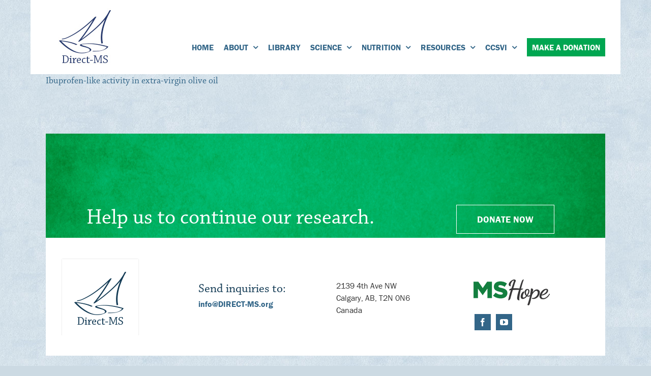

--- FILE ---
content_type: text/html; charset=UTF-8
request_url: https://direct-ms.org/document-author/paul-a-s-breslin/
body_size: 15346
content:
<!DOCTYPE html>
<html class="avada-html-layout-boxed avada-html-header-position-top avada-html-is-archive avada-html-has-bg-image" lang="en-CA" prefix="og: http://ogp.me/ns# fb: http://ogp.me/ns/fb#">
<head>
	<meta http-equiv="X-UA-Compatible" content="IE=edge" />
	<meta http-equiv="Content-Type" content="text/html; charset=utf-8"/>
	<meta name="viewport" content="width=device-width, initial-scale=1" />
	<title>Paul A. S. Breslin &#8211; Direct MS</title>
<meta name='robots' content='max-image-preview:large' />
	<style>img:is([sizes="auto" i], [sizes^="auto," i]) { contain-intrinsic-size: 3000px 1500px }</style>
	<link rel='dns-prefetch' href='//maxcdn.bootstrapcdn.com' />
<link rel="alternate" type="application/rss+xml" title="Direct MS &raquo; Feed" href="https://direct-ms.org/feed/" />
<link rel="alternate" type="application/rss+xml" title="Direct MS &raquo; Comments Feed" href="https://direct-ms.org/comments/feed/" />
					<link rel="shortcut icon" href="https://direct-ms.org/wp-content/uploads/2018/01/favicon.png" type="image/x-icon" />
		
		
		
				<link rel="alternate" type="application/rss+xml" title="Direct MS &raquo; Paul A. S. Breslin Document Author Feed" href="https://direct-ms.org/document-author/paul-a-s-breslin/feed/" />
				
		<meta property="og:locale" content="en_CA"/>
		<meta property="og:type" content="article"/>
		<meta property="og:site_name" content="Direct MS"/>
		<meta property="og:title" content="  Document Authors  Paul A. S. Breslin"/>
				<meta property="og:url" content="https://direct-ms.org/document/ibuprofen-like-activity-in-extra-virgin-olive-oil/"/>
																				<meta property="og:image" content="https://direct-ms.org/wp-content/uploads/2018/04/logo-no-border.jpg"/>
		<meta property="og:image:width" content="154"/>
		<meta property="og:image:height" content="146"/>
		<meta property="og:image:type" content="image/jpeg"/>
				<script type="b2784f7848ca13c5f953e3de-text/javascript">
/* <![CDATA[ */
window._wpemojiSettings = {"baseUrl":"https:\/\/s.w.org\/images\/core\/emoji\/15.0.3\/72x72\/","ext":".png","svgUrl":"https:\/\/s.w.org\/images\/core\/emoji\/15.0.3\/svg\/","svgExt":".svg","source":{"concatemoji":"https:\/\/direct-ms.org\/wp-includes\/js\/wp-emoji-release.min.js?ver=6.7.4"}};
/*! This file is auto-generated */
!function(i,n){var o,s,e;function c(e){try{var t={supportTests:e,timestamp:(new Date).valueOf()};sessionStorage.setItem(o,JSON.stringify(t))}catch(e){}}function p(e,t,n){e.clearRect(0,0,e.canvas.width,e.canvas.height),e.fillText(t,0,0);var t=new Uint32Array(e.getImageData(0,0,e.canvas.width,e.canvas.height).data),r=(e.clearRect(0,0,e.canvas.width,e.canvas.height),e.fillText(n,0,0),new Uint32Array(e.getImageData(0,0,e.canvas.width,e.canvas.height).data));return t.every(function(e,t){return e===r[t]})}function u(e,t,n){switch(t){case"flag":return n(e,"\ud83c\udff3\ufe0f\u200d\u26a7\ufe0f","\ud83c\udff3\ufe0f\u200b\u26a7\ufe0f")?!1:!n(e,"\ud83c\uddfa\ud83c\uddf3","\ud83c\uddfa\u200b\ud83c\uddf3")&&!n(e,"\ud83c\udff4\udb40\udc67\udb40\udc62\udb40\udc65\udb40\udc6e\udb40\udc67\udb40\udc7f","\ud83c\udff4\u200b\udb40\udc67\u200b\udb40\udc62\u200b\udb40\udc65\u200b\udb40\udc6e\u200b\udb40\udc67\u200b\udb40\udc7f");case"emoji":return!n(e,"\ud83d\udc26\u200d\u2b1b","\ud83d\udc26\u200b\u2b1b")}return!1}function f(e,t,n){var r="undefined"!=typeof WorkerGlobalScope&&self instanceof WorkerGlobalScope?new OffscreenCanvas(300,150):i.createElement("canvas"),a=r.getContext("2d",{willReadFrequently:!0}),o=(a.textBaseline="top",a.font="600 32px Arial",{});return e.forEach(function(e){o[e]=t(a,e,n)}),o}function t(e){var t=i.createElement("script");t.src=e,t.defer=!0,i.head.appendChild(t)}"undefined"!=typeof Promise&&(o="wpEmojiSettingsSupports",s=["flag","emoji"],n.supports={everything:!0,everythingExceptFlag:!0},e=new Promise(function(e){i.addEventListener("DOMContentLoaded",e,{once:!0})}),new Promise(function(t){var n=function(){try{var e=JSON.parse(sessionStorage.getItem(o));if("object"==typeof e&&"number"==typeof e.timestamp&&(new Date).valueOf()<e.timestamp+604800&&"object"==typeof e.supportTests)return e.supportTests}catch(e){}return null}();if(!n){if("undefined"!=typeof Worker&&"undefined"!=typeof OffscreenCanvas&&"undefined"!=typeof URL&&URL.createObjectURL&&"undefined"!=typeof Blob)try{var e="postMessage("+f.toString()+"("+[JSON.stringify(s),u.toString(),p.toString()].join(",")+"));",r=new Blob([e],{type:"text/javascript"}),a=new Worker(URL.createObjectURL(r),{name:"wpTestEmojiSupports"});return void(a.onmessage=function(e){c(n=e.data),a.terminate(),t(n)})}catch(e){}c(n=f(s,u,p))}t(n)}).then(function(e){for(var t in e)n.supports[t]=e[t],n.supports.everything=n.supports.everything&&n.supports[t],"flag"!==t&&(n.supports.everythingExceptFlag=n.supports.everythingExceptFlag&&n.supports[t]);n.supports.everythingExceptFlag=n.supports.everythingExceptFlag&&!n.supports.flag,n.DOMReady=!1,n.readyCallback=function(){n.DOMReady=!0}}).then(function(){return e}).then(function(){var e;n.supports.everything||(n.readyCallback(),(e=n.source||{}).concatemoji?t(e.concatemoji):e.wpemoji&&e.twemoji&&(t(e.twemoji),t(e.wpemoji)))}))}((window,document),window._wpemojiSettings);
/* ]]> */
</script>
<style id='wp-emoji-styles-inline-css' type='text/css'>

	img.wp-smiley, img.emoji {
		display: inline !important;
		border: none !important;
		box-shadow: none !important;
		height: 1em !important;
		width: 1em !important;
		margin: 0 0.07em !important;
		vertical-align: -0.1em !important;
		background: none !important;
		padding: 0 !important;
	}
</style>
<link rel='stylesheet' id='font-awesome-css' href='//maxcdn.bootstrapcdn.com/font-awesome/4.7.0/css/font-awesome.min.css?ver=4.2.0' type='text/css' media='all' />
<link rel='stylesheet' id='search-filter-plugin-styles-css' href='https://direct-ms.org/wp-content/plugins/search-filter-pro/public/assets/css/search-filter.min.css?ver=2.5.19' type='text/css' media='all' />
<link rel='stylesheet' id='fusion-dynamic-css-css' href='https://direct-ms.org/wp-content/uploads/fusion-styles/20061229cf7dfbb0482444576f2860e2.min.css?ver=3.11.9' type='text/css' media='all' />
<script type="b2784f7848ca13c5f953e3de-text/javascript" src="https://direct-ms.org/wp-includes/js/jquery/jquery.min.js?ver=3.7.1" id="jquery-core-js"></script>
<script type="b2784f7848ca13c5f953e3de-text/javascript" src="https://direct-ms.org/wp-includes/js/jquery/jquery-migrate.min.js?ver=3.4.1" id="jquery-migrate-js"></script>
<script type="b2784f7848ca13c5f953e3de-text/javascript" id="search-filter-plugin-build-js-extra">
/* <![CDATA[ */
var SF_LDATA = {"ajax_url":"https:\/\/direct-ms.org\/wp-admin\/admin-ajax.php","home_url":"https:\/\/direct-ms.org\/","extensions":[]};
/* ]]> */
</script>
<script type="b2784f7848ca13c5f953e3de-text/javascript" src="https://direct-ms.org/wp-content/plugins/search-filter-pro/public/assets/js/search-filter-build.min.js?ver=2.5.19" id="search-filter-plugin-build-js"></script>
<script type="b2784f7848ca13c5f953e3de-text/javascript" src="https://direct-ms.org/wp-content/plugins/search-filter-pro/public/assets/js/chosen.jquery.min.js?ver=2.5.19" id="search-filter-plugin-chosen-js"></script>
<link rel="https://api.w.org/" href="https://direct-ms.org/wp-json/" /><link rel="EditURI" type="application/rsd+xml" title="RSD" href="https://direct-ms.org/xmlrpc.php?rsd" />
<meta name="generator" content="WordPress 6.7.4" />
<style type="text/css" id="css-fb-visibility">@media screen and (max-width: 640px){.fusion-no-small-visibility{display:none !important;}body .sm-text-align-center{text-align:center !important;}body .sm-text-align-left{text-align:left !important;}body .sm-text-align-right{text-align:right !important;}body .sm-flex-align-center{justify-content:center !important;}body .sm-flex-align-flex-start{justify-content:flex-start !important;}body .sm-flex-align-flex-end{justify-content:flex-end !important;}body .sm-mx-auto{margin-left:auto !important;margin-right:auto !important;}body .sm-ml-auto{margin-left:auto !important;}body .sm-mr-auto{margin-right:auto !important;}body .fusion-absolute-position-small{position:absolute;top:auto;width:100%;}.awb-sticky.awb-sticky-small{ position: sticky; top: var(--awb-sticky-offset,0); }}@media screen and (min-width: 641px) and (max-width: 1024px){.fusion-no-medium-visibility{display:none !important;}body .md-text-align-center{text-align:center !important;}body .md-text-align-left{text-align:left !important;}body .md-text-align-right{text-align:right !important;}body .md-flex-align-center{justify-content:center !important;}body .md-flex-align-flex-start{justify-content:flex-start !important;}body .md-flex-align-flex-end{justify-content:flex-end !important;}body .md-mx-auto{margin-left:auto !important;margin-right:auto !important;}body .md-ml-auto{margin-left:auto !important;}body .md-mr-auto{margin-right:auto !important;}body .fusion-absolute-position-medium{position:absolute;top:auto;width:100%;}.awb-sticky.awb-sticky-medium{ position: sticky; top: var(--awb-sticky-offset,0); }}@media screen and (min-width: 1025px){.fusion-no-large-visibility{display:none !important;}body .lg-text-align-center{text-align:center !important;}body .lg-text-align-left{text-align:left !important;}body .lg-text-align-right{text-align:right !important;}body .lg-flex-align-center{justify-content:center !important;}body .lg-flex-align-flex-start{justify-content:flex-start !important;}body .lg-flex-align-flex-end{justify-content:flex-end !important;}body .lg-mx-auto{margin-left:auto !important;margin-right:auto !important;}body .lg-ml-auto{margin-left:auto !important;}body .lg-mr-auto{margin-right:auto !important;}body .fusion-absolute-position-large{position:absolute;top:auto;width:100%;}.awb-sticky.awb-sticky-large{ position: sticky; top: var(--awb-sticky-offset,0); }}</style>		<style type="text/css" id="wp-custom-css">
			.search-filter-results div p:nth-of-type(2) {
    display: none;
}		</style>
				<script type="b2784f7848ca13c5f953e3de-text/javascript">
			var doc = document.documentElement;
			doc.setAttribute( 'data-useragent', navigator.userAgent );
		</script>
		<!-- Google Tag Manager -->
<script type="b2784f7848ca13c5f953e3de-text/javascript">(function(w,d,s,l,i){w[l]=w[l]||[];w[l].push({'gtm.start':
new Date().getTime(),event:'gtm.js'});var f=d.getElementsByTagName(s)[0],
j=d.createElement(s),dl=l!='dataLayer'?'&l='+l:'';j.async=true;j.src=
'https://www.googletagmanager.com/gtm.js?id='+i+dl;f.parentNode.insertBefore(j,f);
})(window,document,'script','dataLayer','GTM-T3B2XHX');</script>
<!-- End Google Tag Manager -->

<!-- Google tag (gtag.js) -->
<script async src="https://www.googletagmanager.com/gtag/js?id=G-BVD6DECWX2" type="b2784f7848ca13c5f953e3de-text/javascript"></script>
<script type="b2784f7848ca13c5f953e3de-text/javascript">
  window.dataLayer = window.dataLayer || [];
  function gtag(){dataLayer.push(arguments);}
  gtag('js', new Date());

  gtag('config', 'G-BVD6DECWX2');
</script>

<!-- Global site tag (gtag.js) - Google Analytics -->
<script async src="https://www.googletagmanager.com/gtag/js?id=G-SB6Y9KQ5MB" type="b2784f7848ca13c5f953e3de-text/javascript"></script>
<script type="b2784f7848ca13c5f953e3de-text/javascript">
  window.dataLayer = window.dataLayer || [];
  function gtag(){dataLayer.push(arguments);}
  gtag('js', new Date());

  gtag('config', 'G-SB6Y9KQ5MB');
</script>
	<link rel="stylesheet" href="https://use.typekit.net/pig6rou.css"></head>

<body class="archive tax-document_author term-paul-a-s-breslin term-1659 fusion-image-hovers fusion-pagination-sizing fusion-button_type-flat fusion-button_span-no fusion-button_gradient-linear avada-image-rollover-circle-yes avada-image-rollover-yes avada-image-rollover-direction-left fusion-body ltr no-tablet-sticky-header no-mobile-sticky-header no-mobile-slidingbar no-mobile-totop avada-has-rev-slider-styles fusion-disable-outline fusion-sub-menu-fade mobile-logo-pos-left layout-boxed-mode avada-has-boxed-modal-shadow-none layout-scroll-offset-full avada-has-zero-margin-offset-top fusion-top-header menu-text-align-center mobile-menu-design-modern fusion-show-pagination-text fusion-header-layout-v1 avada-responsive avada-footer-fx-none avada-menu-highlight-style-bar fusion-search-form-classic fusion-main-menu-search-dropdown fusion-avatar-square avada-sticky-shrinkage avada-dropdown-styles avada-blog-layout-large avada-blog-archive-layout-large avada-header-shadow-no avada-menu-icon-position-left avada-has-mainmenu-dropdown-divider avada-has-breadcrumb-mobile-hidden avada-has-titlebar-hide avada-content-bg-not-opaque avada-has-pagination-padding avada-flyout-menu-direction-fade avada-ec-views-v1" data-awb-post-id="3868">
		<a class="skip-link screen-reader-text" href="#content">Skip to content</a>

	<div id="boxed-wrapper">
							
		<div id="wrapper" class="fusion-wrapper">
			<div id="home" style="position:relative;top:-1px;"></div>
							
					
			<header class="fusion-header-wrapper">
				<div class="fusion-header-v1 fusion-logo-alignment fusion-logo-left fusion-sticky-menu- fusion-sticky-logo- fusion-mobile-logo-1  fusion-mobile-menu-design-modern">
					<div class="fusion-header-sticky-height"></div>
<div class="fusion-header">
	<div class="fusion-row">
					<div class="fusion-logo" data-margin-top="0px" data-margin-bottom="0px" data-margin-left="0px" data-margin-right="0px">
			<a class="fusion-logo-link"  href="https://direct-ms.org/" >

						<!-- standard logo -->
			<img src="https://direct-ms.org/wp-content/uploads/2018/04/logo-no-border.jpg" srcset="https://direct-ms.org/wp-content/uploads/2018/04/logo-no-border.jpg 1x" width="154" height="146" alt="Direct MS Logo" data-retina_logo_url="" class="fusion-standard-logo" />

											<!-- mobile logo -->
				<img src="https://direct-ms.org/wp-content/uploads/2018/01/mobile-logo.png" srcset="https://direct-ms.org/wp-content/uploads/2018/01/mobile-logo.png 1x" width="102" height="104" alt="Direct MS Logo" data-retina_logo_url="" class="fusion-mobile-logo" />
			
					</a>
		</div>		<nav class="fusion-main-menu" aria-label="Main Menu"><ul id="menu-main-menu" class="fusion-menu"><li  id="menu-item-46"  class="menu-item menu-item-type-post_type menu-item-object-page menu-item-home menu-item-46"  data-item-id="46"><a  href="https://direct-ms.org/" class="fusion-bar-highlight"><span class="menu-text">HOME</span></a></li><li  id="menu-item-373"  class="menu-item menu-item-type-post_type menu-item-object-page menu-item-has-children menu-item-373 fusion-dropdown-menu"  data-item-id="373"><a  href="https://direct-ms.org/about/" class="fusion-bar-highlight"><span class="menu-text">ABOUT</span> <span class="fusion-caret"><i class="fusion-dropdown-indicator" aria-hidden="true"></i></span></a><ul class="sub-menu"><li  id="menu-item-371"  class="menu-item menu-item-type-post_type menu-item-object-page menu-item-371 fusion-dropdown-submenu" ><a  href="https://direct-ms.org/about/about-direct-ms/" class="fusion-bar-highlight"><span>About Direct-MS</span></a></li><li  id="menu-item-370"  class="menu-item menu-item-type-post_type menu-item-object-page menu-item-370 fusion-dropdown-submenu" ><a  href="https://direct-ms.org/about/make-a-donation/" class="fusion-bar-highlight"><span>Make a Donation</span></a></li></ul></li><li  id="menu-item-4933"  class="menu-item menu-item-type-post_type menu-item-object-page menu-item-4933"  data-item-id="4933"><a  href="https://direct-ms.org/library-search/" class="fusion-bar-highlight"><span class="menu-text">LIBRARY</span></a></li><li  id="menu-item-160"  class="menu-item menu-item-type-post_type menu-item-object-page menu-item-has-children menu-item-160 fusion-dropdown-menu"  data-item-id="160"><a  href="https://direct-ms.org/science/" class="fusion-bar-highlight"><span class="menu-text">SCIENCE</span> <span class="fusion-caret"><i class="fusion-dropdown-indicator" aria-hidden="true"></i></span></a><ul class="sub-menu"><li  id="menu-item-391"  class="menu-item menu-item-type-post_type menu-item-object-page menu-item-391 fusion-dropdown-submenu" ><a  href="https://direct-ms.org/science/research/" class="fusion-bar-highlight"><span>Research</span></a></li><li  id="menu-item-63"  class="menu-item menu-item-type-post_type menu-item-object-page menu-item-63 fusion-dropdown-submenu" ><a  href="https://direct-ms.org/science/journal-articles/" class="fusion-bar-highlight"><span>Journal Articles</span></a></li><li  id="menu-item-388"  class="menu-item menu-item-type-post_type menu-item-object-page menu-item-388 fusion-dropdown-submenu" ><a  href="https://direct-ms.org/science/concepts/" class="fusion-bar-highlight"><span>Concepts</span></a></li><li  id="menu-item-390"  class="menu-item menu-item-type-post_type menu-item-object-page menu-item-390 fusion-dropdown-submenu" ><a  href="https://direct-ms.org/science/embry-papers/" class="fusion-bar-highlight"><span>Embry Papers</span></a></li><li  id="menu-item-389"  class="menu-item menu-item-type-post_type menu-item-object-page menu-item-389 fusion-dropdown-submenu" ><a  href="https://direct-ms.org/science/magazine-articles/" class="fusion-bar-highlight"><span>Embry Magazine Articles</span></a></li></ul></li><li  id="menu-item-408"  class="menu-item menu-item-type-post_type menu-item-object-page menu-item-has-children menu-item-408 fusion-dropdown-menu"  data-item-id="408"><a  href="https://direct-ms.org/nutrition/" class="fusion-bar-highlight"><span class="menu-text">NUTRITION</span> <span class="fusion-caret"><i class="fusion-dropdown-indicator" aria-hidden="true"></i></span></a><ul class="sub-menu"><li  id="menu-item-5065"  class="menu-item menu-item-type-post_type menu-item-object-page menu-item-5065 fusion-dropdown-submenu" ><a  href="https://direct-ms.org/best-bet-diet-cookbook/" class="fusion-bar-highlight"><span>Cookbook</span></a></li><li  id="menu-item-411"  class="menu-item menu-item-type-post_type menu-item-object-page menu-item-411 fusion-dropdown-submenu" ><a  href="https://direct-ms.org/nutrition/recommendations/" class="fusion-bar-highlight"><span>Recommendations</span></a></li><li  id="menu-item-410"  class="menu-item menu-item-type-post_type menu-item-object-page menu-item-410 fusion-dropdown-submenu" ><a  href="https://direct-ms.org/nutrition/supplements/" class="fusion-bar-highlight"><span>Supplements</span></a></li><li  id="menu-item-409"  class="menu-item menu-item-type-post_type menu-item-object-page menu-item-409 fusion-dropdown-submenu" ><a  href="https://direct-ms.org/nutrition/recipes/" class="fusion-bar-highlight"><span>Recipes</span></a></li></ul></li><li  id="menu-item-435"  class="menu-item menu-item-type-post_type menu-item-object-page menu-item-has-children menu-item-435 fusion-dropdown-menu"  data-item-id="435"><a  href="https://direct-ms.org/resources/" class="fusion-bar-highlight"><span class="menu-text">RESOURCES</span> <span class="fusion-caret"><i class="fusion-dropdown-indicator" aria-hidden="true"></i></span></a><ul class="sub-menu"><li  id="menu-item-438"  class="menu-item menu-item-type-post_type menu-item-object-page menu-item-438 fusion-dropdown-submenu" ><a  href="https://direct-ms.org/resources/presentations/" class="fusion-bar-highlight"><span>Presentations</span></a></li><li  id="menu-item-437"  class="menu-item menu-item-type-post_type menu-item-object-page menu-item-437 fusion-dropdown-submenu" ><a  href="https://direct-ms.org/resources/booklets/" class="fusion-bar-highlight"><span>Booklets</span></a></li><li  id="menu-item-4906"  class="menu-item menu-item-type-post_type menu-item-object-page menu-item-4906 fusion-dropdown-submenu" ><a  href="https://direct-ms.org/faqs/" class="fusion-bar-highlight"><span>FAQs</span></a></li><li  id="menu-item-436"  class="menu-item menu-item-type-post_type menu-item-object-page menu-item-436 fusion-dropdown-submenu" ><a  href="https://direct-ms.org/resources/testimonials/" class="fusion-bar-highlight"><span>Testimonials</span></a></li><li  id="menu-item-4917"  class="menu-item menu-item-type-post_type menu-item-object-page menu-item-4917 fusion-dropdown-submenu" ><a  href="https://direct-ms.org/resources/information-links/" class="fusion-bar-highlight"><span>Information Links</span></a></li></ul></li><li  id="menu-item-445"  class="menu-item menu-item-type-post_type menu-item-object-page menu-item-has-children menu-item-445 fusion-dropdown-menu"  data-item-id="445"><a  href="https://direct-ms.org/ccsvi/" class="fusion-bar-highlight"><span class="menu-text">CCSVI</span> <span class="fusion-caret"><i class="fusion-dropdown-indicator" aria-hidden="true"></i></span></a><ul class="sub-menu"><li  id="menu-item-447"  class="menu-item menu-item-type-post_type menu-item-object-page menu-item-447 fusion-dropdown-submenu" ><a  href="https://direct-ms.org/ccsvi/about-ccsvi/" class="fusion-bar-highlight"><span>About CCSVI</span></a></li><li  id="menu-item-446"  class="menu-item menu-item-type-post_type menu-item-object-page menu-item-446 fusion-dropdown-submenu" ><a  href="https://direct-ms.org/ccsvi/ccsvi-advocacy/" class="fusion-bar-highlight"><span>CCSVI Advocacy</span></a></li><li  id="menu-item-4920"  class="menu-item menu-item-type-post_type menu-item-object-page menu-item-4920 fusion-dropdown-submenu" ><a  href="https://direct-ms.org/ccsvi/ccsvi-links/" class="fusion-bar-highlight"><span>CCSVI Links</span></a></li></ul></li><li  id="menu-item-451"  class="donate-button menu-item menu-item-type-post_type menu-item-object-page menu-item-451"  data-classes="donate-button" data-item-id="451"><a  href="https://direct-ms.org/about/make-a-donation/" class="fusion-bar-highlight"><span class="menu-text">MAKE A DONATION</span></a></li></ul></nav>	<div class="fusion-mobile-menu-icons">
							<a href="#" class="fusion-icon awb-icon-bars" aria-label="Toggle mobile menu" aria-expanded="false"></a>
		
		
		
			</div>

<nav class="fusion-mobile-nav-holder fusion-mobile-menu-text-align-left" aria-label="Main Menu Mobile"></nav>

					</div>
</div>
				</div>
				<div class="fusion-clearfix"></div>
			</header>
								
							<div id="sliders-container" class="fusion-slider-visibility">
					</div>
				
					
							
			
						<main id="main" class="clearfix ">
				<div class="fusion-row" style="">
<section id="content" class=" full-width" style="width: 100%;">
	
	<div id="posts-container" class="fusion-blog-archive fusion-blog-layout-large-wrapper fusion-clearfix">
	<div class="fusion-posts-container fusion-blog-layout-large fusion-no-meta-info fusion-blog-pagination fusion-blog-rollover " data-pages="1">
		
		
													<article id="post-3868" class="fusion-post-large  post fusion-clearfix post-3868 document type-document status-publish hentry document_author-amos-b-smith document_author-chi-ho-lee document_author-diane-morel document_author-gary-k-beauchamp document_author-jana-pika document_author-jianming-lin document_author-paul-a-s-breslin document_author-qiang-han document_author-russell-s-j-keast document_category-journal-articles document_category-nutrition document_category-other-autoimmune-diseases-nutrition document_publication_date-november-2005">
				
				
				
									
				
				
				
				<div class="fusion-post-content post-content">
					<h2 class="entry-title fusion-post-title"><a href="https://direct-ms.org/document/ibuprofen-like-activity-in-extra-virgin-olive-oil/">Ibuprofen-like activity in extra-virgin olive oil</a></h2>
										
					<div class="fusion-post-content-container">
						<p></p>					</div>
				</div>

				
													<span class="entry-title rich-snippet-hidden">Ibuprofen-like activity in extra-virgin olive oil</span><span class="updated rich-snippet-hidden">2018-01-17T17:01:47-05:00</span>				
				
							</article>

			
		
		
	</div>

			</div>
</section>
						
					</div>  <!-- fusion-row -->
				</main>  <!-- #main -->
				
				
								
					
		<div class="fusion-footer">
					
	<footer class="fusion-footer-widget-area fusion-widget-area">
		<div class="fusion-row">
			<div class="fusion-columns fusion-columns-1 fusion-widget-area">
				
																									<div class="fusion-column fusion-column-last col-lg-12 col-md-12 col-sm-12">
							<section id="text-2" class="fusion-footer-widget-column widget widget_text">			<div class="textwidget"><div data-post-id="15" class="insert-page insert-page-15 "><div class="fusion-fullwidth fullwidth-box fusion-builder-row-1 fusion-parallax-none white-text nonhundred-percent-fullwidth non-hundred-percent-height-scrolling" style="--awb-border-radius-top-left:0px;--awb-border-radius-top-right:0px;--awb-border-radius-bottom-right:0px;--awb-border-radius-bottom-left:0px;--awb-background-color:#00a651;--awb-background-image:url(&quot;https://direct-ms.org/wp-content/uploads/2018/01/footer-donate-bg.jpg&quot;);--awb-background-size:cover;--awb-flex-wrap:wrap;" id="footer-donate-banner" ><div class="fusion-builder-row fusion-row"><div class="fusion-layout-column fusion_builder_column fusion-builder-column-0 fusion_builder_column_2_3 2_3 fusion-two-third fusion-column-first" style="--awb-bg-size:cover;width:66.666666666667%;width:calc(66.666666666667% - ( ( 4% ) * 0.66666666666667 ) );margin-right: 4%;"><div class="fusion-column-wrapper fusion-flex-column-wrapper-legacy"><div class="fusion-text fusion-text-1"><h1 style="text-align: center;">Help us to continue our research.</h1>
</div><div class="fusion-clearfix"></div></div></div><div class="fusion-layout-column fusion_builder_column fusion-builder-column-1 fusion_builder_column_1_3 1_3 fusion-one-third fusion-column-last" style="--awb-bg-size:cover;width:33.333333333333%;width:calc(33.333333333333% - ( ( 4% ) * 0.33333333333333 ) );"><div class="fusion-column-wrapper fusion-flex-column-wrapper-legacy"><div class="fusion-aligncenter"><a class="fusion-button button-flat button-xlarge button-custom fusion-button-default button-1 fusion-button-default-span fusion-button-default-type transparent-bg" style="--button_accent_color:#ffffff;--button_accent_hover_color:#ffffff;--button_border_hover_color:#ffffff;--button_border_width-top:1px;--button_border_width-right:1px;--button_border_width-bottom:1px;--button_border_width-left:1px;--button_gradient_top_color:#336688;--button_gradient_bottom_color:#336688;--button_gradient_top_color_hover:#5a84a1;--button_gradient_bottom_color_hover:#5a84a1;" target="_self" href="/about/make-a-donation/"><span class="fusion-button-text">DONATE NOW</span></a></div><div class="fusion-clearfix"></div></div></div></div></div><div class="fusion-fullwidth fullwidth-box fusion-builder-row-2 nonhundred-percent-fullwidth non-hundred-percent-height-scrolling" style="--awb-border-radius-top-left:0px;--awb-border-radius-top-right:0px;--awb-border-radius-bottom-right:0px;--awb-border-radius-bottom-left:0px;--awb-margin-bottom:20px;--awb-background-color:#ffffff;--awb-flex-wrap:wrap;" id="contact-footer" ><div class="fusion-builder-row fusion-row"><div class="fusion-layout-column fusion_builder_column fusion-builder-column-2 fusion_builder_column_1_4 1_4 fusion-one-fourth fusion-column-first" style="--awb-bg-size:cover;--awb-margin-top:-20px;--awb-margin-bottom:0px;width:25%;width:calc(25% - ( ( 4% + 4% + 4% ) * 0.25 ) );margin-right: 4%;" id="footer-logo"><div class="fusion-column-wrapper fusion-flex-column-wrapper-legacy"><div class="fusion-image-element in-legacy-container" style="--awb-caption-title-font-family:var(--h2_typography-font-family);--awb-caption-title-font-weight:var(--h2_typography-font-weight);--awb-caption-title-font-style:var(--h2_typography-font-style);--awb-caption-title-size:var(--h2_typography-font-size);--awb-caption-title-transform:var(--h2_typography-text-transform);--awb-caption-title-line-height:var(--h2_typography-line-height);--awb-caption-title-letter-spacing:var(--h2_typography-letter-spacing);"><span class=" fusion-imageframe imageframe-none imageframe-1 hover-type-none"><img decoding="async" width="154" height="152" title="footer-logo" src="https://direct-ms.org/wp-content/uploads/2018/01/footer-logo.png" alt class="img-responsive wp-image-453" srcset="https://direct-ms.org/wp-content/uploads/2018/01/footer-logo-66x66.png 66w, https://direct-ms.org/wp-content/uploads/2018/01/footer-logo.png 154w" sizes="(max-width: 154px) 100vw, 154px" /></span></div><div class="fusion-clearfix"></div></div></div><div class="fusion-layout-column fusion_builder_column fusion-builder-column-3 fusion_builder_column_1_4 1_4 fusion-one-fourth" style="--awb-bg-size:cover;--awb-margin-bottom:0px;width:25%;width:calc(25% - ( ( 4% + 4% + 4% ) * 0.25 ) );margin-right: 4%;"><div class="fusion-column-wrapper fusion-flex-column-wrapper-legacy"><div class="fusion-sep-clear"></div><div class="fusion-separator fusion-full-width-sep" style="margin-left: auto;margin-right: auto;margin-bottom:20px;width:100%;"></div><div class="fusion-sep-clear"></div><div class="fusion-text fusion-text-2"><h3 style="margin-bottom: 0;">Send inquiries to:</h3>
<p><a href="/cdn-cgi/l/email-protection#1e777078715e5a574c5b5d4a33534d30716c79"><strong><span class="__cf_email__" data-cfemail="274e49414867636e756264730a6a7409485540">[email&#160;protected]</span></strong></a></p>
</div><div class="fusion-clearfix"></div></div></div><div class="fusion-layout-column fusion_builder_column fusion-builder-column-4 fusion_builder_column_1_4 1_4 fusion-one-fourth" style="--awb-bg-size:cover;--awb-margin-bottom:0px;width:25%;width:calc(25% - ( ( 4% + 4% + 4% ) * 0.25 ) );margin-right: 4%;"><div class="fusion-column-wrapper fusion-flex-column-wrapper-legacy"><div class="fusion-sep-clear"></div><div class="fusion-separator fusion-full-width-sep" style="margin-left: auto;margin-right: auto;margin-bottom:20px;width:100%;"></div><div class="fusion-sep-clear"></div><div class="fusion-text fusion-text-3"><p>2139 4th Ave NW<br />
Calgary, AB, T2N 0N6<br />
Canada</p>
</div><div class="fusion-clearfix"></div></div></div><div class="fusion-layout-column fusion_builder_column fusion-builder-column-5 fusion_builder_column_1_4 1_4 fusion-one-fourth fusion-column-last" style="--awb-bg-size:cover;--awb-margin-bottom:0px;width:25%;width:calc(25% - ( ( 4% + 4% + 4% ) * 0.25 ) );"><div class="fusion-column-wrapper fusion-flex-column-wrapper-legacy"><div class="fusion-sep-clear"></div><div class="fusion-separator fusion-full-width-sep" style="margin-left: auto;margin-right: auto;margin-bottom:20px;width:100%;"></div><div class="fusion-sep-clear"></div><div class="fusion-image-element in-legacy-container" style="--awb-caption-title-font-family:var(--h2_typography-font-family);--awb-caption-title-font-weight:var(--h2_typography-font-weight);--awb-caption-title-font-style:var(--h2_typography-font-style);--awb-caption-title-size:var(--h2_typography-font-size);--awb-caption-title-transform:var(--h2_typography-text-transform);--awb-caption-title-line-height:var(--h2_typography-line-height);--awb-caption-title-letter-spacing:var(--h2_typography-letter-spacing);"><span class=" fusion-imageframe imageframe-none imageframe-2 hover-type-none"><a class="fusion-no-lightbox" href="http://www.mshope.com/" target="_blank" aria-label="mshope-logo" rel="noopener noreferrer"><img decoding="async" width="150" height="51" src="https://direct-ms.org/wp-content/uploads/2018/04/mshope-logo.png" alt class="img-responsive wp-image-4967"/></a></span></div><div class="fusion-sep-clear"></div><div class="fusion-separator fusion-full-width-sep" style="margin-left: auto;margin-right: auto;margin-bottom:10px;width:100%;"></div><div class="fusion-sep-clear"></div><div class="fusion-social-links fusion-social-links-1" style="--awb-margin-top:0px;--awb-margin-right:0px;--awb-margin-bottom:0px;--awb-margin-left:0px;--awb-box-border-top:0px;--awb-box-border-right:0px;--awb-box-border-bottom:0px;--awb-box-border-left:0px;--awb-icon-colors-hover:rgba(255,255,255,0.8);--awb-box-colors-hover:rgba(51,102,136,0.8);--awb-box-border-color:var(--awb-color3);--awb-box-border-color-hover:var(--awb-color4);"><div class="fusion-social-networks boxed-icons color-type-custom"><div class="fusion-social-networks-wrapper"><a class="fusion-social-network-icon fusion-tooltip fusion-facebook awb-icon-facebook" style="color:#ffffff;font-size:16px;width:16px;background-color:#336688;border-color:#336688;border-radius:0px;" data-placement="bottom" data-title="Facebook" data-toggle="tooltip" title="Facebook" aria-label="facebook" target="_blank" rel="noopener noreferrer" href="https://www.facebook.com/DIRECTMS/"></a><a class="fusion-social-network-icon fusion-tooltip fusion-youtube awb-icon-youtube" style="color:#ffffff;font-size:16px;width:16px;background-color:#336688;border-color:#336688;border-radius:0px;" data-placement="bottom" data-title="YouTube" data-toggle="tooltip" title="YouTube" aria-label="youtube" target="_blank" rel="noopener noreferrer" href="https://www.youtube.com/user/directms"></a></div></div></div><div class="fusion-clearfix"></div></div></div></div></div><div class="fusion-fullwidth fullwidth-box fusion-builder-row-3 has-pattern-background has-mask-background white-text nonhundred-percent-fullwidth non-hundred-percent-height-scrolling" style="--awb-border-radius-top-left:0px;--awb-border-radius-top-right:0px;--awb-border-radius-bottom-right:0px;--awb-border-radius-bottom-left:0px;--awb-padding-top:0px;--awb-padding-right:0px;--awb-padding-bottom:0px;--awb-padding-left:0px;--awb-margin-bottom:20px;--awb-background-color:#336688;--awb-flex-wrap:wrap;" id="mailing-list" ><div class="fusion-builder-row fusion-row"><div class="fusion-layout-column fusion_builder_column fusion-builder-column-6 fusion_builder_column_1_1 1_1 fusion-one-full fusion-column-first fusion-column-last" style="--awb-bg-size:cover;"><div class="fusion-column-wrapper fusion-flex-column-wrapper-legacy"><iframe width="100%" height="370px" src="https://ef1d6b08.sibforms.com/serve/[base64]" frameborder="0" scrolling="auto" allowfullscreen style="display: block;margin-left: auto;margin-right: auto;max-width: 100%;"></iframe><div class="fusion-clearfix"></div></div></div></div></div><div class="fusion-fullwidth fullwidth-box fusion-builder-row-4 nonhundred-percent-fullwidth non-hundred-percent-height-scrolling" style="--awb-border-radius-top-left:0px;--awb-border-radius-top-right:0px;--awb-border-radius-bottom-right:0px;--awb-border-radius-bottom-left:0px;--awb-flex-wrap:wrap;" ><div class="fusion-builder-row fusion-row"><div class="fusion-layout-column fusion_builder_column fusion-builder-column-7 fusion_builder_column_1_1 1_1 fusion-one-full fusion-column-first fusion-column-last" style="--awb-bg-size:cover;"><div class="fusion-column-wrapper fusion-flex-column-wrapper-legacy"><div class="fusion-text fusion-text-4"><h6 style="text-align: center;">This website is intended as an informational guide. The described approaches and suggested therapies are meant to complement, not replace, professional medical advice and treatment. You are encouraged to seek advice from your doctor on matters related to MS.</h6>
<h6 style="text-align: center;"><a href="https://direct-ms.org/privacy-policy/" target="_blank" rel="noopener noreferrer">Privacy Policy</a> | © 2019 Direct-MS. All Rights Reserved. Website by <strong><a href="http://www.curious.agency" target="_blank" rel="noopener noreferrer">Curious Communications</a></strong>.</h6>
</div><div class="fusion-clearfix"></div></div></div></div></div>
</div>
</div>
		<div style="clear:both;"></div></section>																					</div>
																																																						
				<div class="fusion-clearfix"></div>
			</div> <!-- fusion-columns -->
		</div> <!-- fusion-row -->
	</footer> <!-- fusion-footer-widget-area -->

		</div> <!-- fusion-footer -->

		
																</div> <!-- wrapper -->
		</div> <!-- #boxed-wrapper -->
					
							<a class="fusion-one-page-text-link fusion-page-load-link" tabindex="-1" href="#" aria-hidden="true">Page load link</a>

		<div class="avada-footer-scripts">
			<script data-cfasync="false" src="/cdn-cgi/scripts/5c5dd728/cloudflare-static/email-decode.min.js"></script><script type="b2784f7848ca13c5f953e3de-text/javascript">var fusionNavIsCollapsed=function(e){var t,n;window.innerWidth<=e.getAttribute("data-breakpoint")?(e.classList.add("collapse-enabled"),e.classList.remove("awb-menu_desktop"),e.classList.contains("expanded")||(e.setAttribute("aria-expanded","false"),window.dispatchEvent(new Event("fusion-mobile-menu-collapsed",{bubbles:!0,cancelable:!0}))),(n=e.querySelectorAll(".menu-item-has-children.expanded")).length&&n.forEach(function(e){e.querySelector(".awb-menu__open-nav-submenu_mobile").setAttribute("aria-expanded","false")})):(null!==e.querySelector(".menu-item-has-children.expanded .awb-menu__open-nav-submenu_click")&&e.querySelector(".menu-item-has-children.expanded .awb-menu__open-nav-submenu_click").click(),e.classList.remove("collapse-enabled"),e.classList.add("awb-menu_desktop"),e.setAttribute("aria-expanded","true"),null!==e.querySelector(".awb-menu__main-ul")&&e.querySelector(".awb-menu__main-ul").removeAttribute("style")),e.classList.add("no-wrapper-transition"),clearTimeout(t),t=setTimeout(()=>{e.classList.remove("no-wrapper-transition")},400),e.classList.remove("loading")},fusionRunNavIsCollapsed=function(){var e,t=document.querySelectorAll(".awb-menu");for(e=0;e<t.length;e++)fusionNavIsCollapsed(t[e])};function avadaGetScrollBarWidth(){var e,t,n,l=document.createElement("p");return l.style.width="100%",l.style.height="200px",(e=document.createElement("div")).style.position="absolute",e.style.top="0px",e.style.left="0px",e.style.visibility="hidden",e.style.width="200px",e.style.height="150px",e.style.overflow="hidden",e.appendChild(l),document.body.appendChild(e),t=l.offsetWidth,e.style.overflow="scroll",t==(n=l.offsetWidth)&&(n=e.clientWidth),document.body.removeChild(e),jQuery("html").hasClass("awb-scroll")&&10<t-n?10:t-n}fusionRunNavIsCollapsed(),window.addEventListener("fusion-resize-horizontal",fusionRunNavIsCollapsed);</script><style id='global-styles-inline-css' type='text/css'>
:root{--wp--preset--aspect-ratio--square: 1;--wp--preset--aspect-ratio--4-3: 4/3;--wp--preset--aspect-ratio--3-4: 3/4;--wp--preset--aspect-ratio--3-2: 3/2;--wp--preset--aspect-ratio--2-3: 2/3;--wp--preset--aspect-ratio--16-9: 16/9;--wp--preset--aspect-ratio--9-16: 9/16;--wp--preset--color--black: #000000;--wp--preset--color--cyan-bluish-gray: #abb8c3;--wp--preset--color--white: #ffffff;--wp--preset--color--pale-pink: #f78da7;--wp--preset--color--vivid-red: #cf2e2e;--wp--preset--color--luminous-vivid-orange: #ff6900;--wp--preset--color--luminous-vivid-amber: #fcb900;--wp--preset--color--light-green-cyan: #7bdcb5;--wp--preset--color--vivid-green-cyan: #00d084;--wp--preset--color--pale-cyan-blue: #8ed1fc;--wp--preset--color--vivid-cyan-blue: #0693e3;--wp--preset--color--vivid-purple: #9b51e0;--wp--preset--color--awb-color-1: rgba(255,255,255,1);--wp--preset--color--awb-color-2: rgba(246,246,246,1);--wp--preset--color--awb-color-3: rgba(204,218,227,1);--wp--preset--color--awb-color-4: rgba(160,206,78,1);--wp--preset--color--awb-color-5: rgba(116,116,116,1);--wp--preset--color--awb-color-6: rgba(51,102,136,1);--wp--preset--color--awb-color-7: rgba(51,51,51,1);--wp--preset--color--awb-color-8: rgba(18,58,84,1);--wp--preset--color--awb-color-custom-10: rgba(0,166,81,1);--wp--preset--color--awb-color-custom-11: rgba(235,234,234,1);--wp--preset--color--awb-color-custom-12: rgba(235,234,234,0.8);--wp--preset--color--awb-color-custom-13: rgba(229,229,229,1);--wp--preset--color--awb-color-custom-14: rgba(224,222,222,1);--wp--preset--color--awb-color-custom-15: rgba(38,181,104,1);--wp--preset--gradient--vivid-cyan-blue-to-vivid-purple: linear-gradient(135deg,rgba(6,147,227,1) 0%,rgb(155,81,224) 100%);--wp--preset--gradient--light-green-cyan-to-vivid-green-cyan: linear-gradient(135deg,rgb(122,220,180) 0%,rgb(0,208,130) 100%);--wp--preset--gradient--luminous-vivid-amber-to-luminous-vivid-orange: linear-gradient(135deg,rgba(252,185,0,1) 0%,rgba(255,105,0,1) 100%);--wp--preset--gradient--luminous-vivid-orange-to-vivid-red: linear-gradient(135deg,rgba(255,105,0,1) 0%,rgb(207,46,46) 100%);--wp--preset--gradient--very-light-gray-to-cyan-bluish-gray: linear-gradient(135deg,rgb(238,238,238) 0%,rgb(169,184,195) 100%);--wp--preset--gradient--cool-to-warm-spectrum: linear-gradient(135deg,rgb(74,234,220) 0%,rgb(151,120,209) 20%,rgb(207,42,186) 40%,rgb(238,44,130) 60%,rgb(251,105,98) 80%,rgb(254,248,76) 100%);--wp--preset--gradient--blush-light-purple: linear-gradient(135deg,rgb(255,206,236) 0%,rgb(152,150,240) 100%);--wp--preset--gradient--blush-bordeaux: linear-gradient(135deg,rgb(254,205,165) 0%,rgb(254,45,45) 50%,rgb(107,0,62) 100%);--wp--preset--gradient--luminous-dusk: linear-gradient(135deg,rgb(255,203,112) 0%,rgb(199,81,192) 50%,rgb(65,88,208) 100%);--wp--preset--gradient--pale-ocean: linear-gradient(135deg,rgb(255,245,203) 0%,rgb(182,227,212) 50%,rgb(51,167,181) 100%);--wp--preset--gradient--electric-grass: linear-gradient(135deg,rgb(202,248,128) 0%,rgb(113,206,126) 100%);--wp--preset--gradient--midnight: linear-gradient(135deg,rgb(2,3,129) 0%,rgb(40,116,252) 100%);--wp--preset--font-size--small: 13.5px;--wp--preset--font-size--medium: 20px;--wp--preset--font-size--large: 27px;--wp--preset--font-size--x-large: 42px;--wp--preset--font-size--normal: 18px;--wp--preset--font-size--xlarge: 36px;--wp--preset--font-size--huge: 54px;--wp--preset--spacing--20: 0.44rem;--wp--preset--spacing--30: 0.67rem;--wp--preset--spacing--40: 1rem;--wp--preset--spacing--50: 1.5rem;--wp--preset--spacing--60: 2.25rem;--wp--preset--spacing--70: 3.38rem;--wp--preset--spacing--80: 5.06rem;--wp--preset--shadow--natural: 6px 6px 9px rgba(0, 0, 0, 0.2);--wp--preset--shadow--deep: 12px 12px 50px rgba(0, 0, 0, 0.4);--wp--preset--shadow--sharp: 6px 6px 0px rgba(0, 0, 0, 0.2);--wp--preset--shadow--outlined: 6px 6px 0px -3px rgba(255, 255, 255, 1), 6px 6px rgba(0, 0, 0, 1);--wp--preset--shadow--crisp: 6px 6px 0px rgba(0, 0, 0, 1);}:where(.is-layout-flex){gap: 0.5em;}:where(.is-layout-grid){gap: 0.5em;}body .is-layout-flex{display: flex;}.is-layout-flex{flex-wrap: wrap;align-items: center;}.is-layout-flex > :is(*, div){margin: 0;}body .is-layout-grid{display: grid;}.is-layout-grid > :is(*, div){margin: 0;}:where(.wp-block-columns.is-layout-flex){gap: 2em;}:where(.wp-block-columns.is-layout-grid){gap: 2em;}:where(.wp-block-post-template.is-layout-flex){gap: 1.25em;}:where(.wp-block-post-template.is-layout-grid){gap: 1.25em;}.has-black-color{color: var(--wp--preset--color--black) !important;}.has-cyan-bluish-gray-color{color: var(--wp--preset--color--cyan-bluish-gray) !important;}.has-white-color{color: var(--wp--preset--color--white) !important;}.has-pale-pink-color{color: var(--wp--preset--color--pale-pink) !important;}.has-vivid-red-color{color: var(--wp--preset--color--vivid-red) !important;}.has-luminous-vivid-orange-color{color: var(--wp--preset--color--luminous-vivid-orange) !important;}.has-luminous-vivid-amber-color{color: var(--wp--preset--color--luminous-vivid-amber) !important;}.has-light-green-cyan-color{color: var(--wp--preset--color--light-green-cyan) !important;}.has-vivid-green-cyan-color{color: var(--wp--preset--color--vivid-green-cyan) !important;}.has-pale-cyan-blue-color{color: var(--wp--preset--color--pale-cyan-blue) !important;}.has-vivid-cyan-blue-color{color: var(--wp--preset--color--vivid-cyan-blue) !important;}.has-vivid-purple-color{color: var(--wp--preset--color--vivid-purple) !important;}.has-black-background-color{background-color: var(--wp--preset--color--black) !important;}.has-cyan-bluish-gray-background-color{background-color: var(--wp--preset--color--cyan-bluish-gray) !important;}.has-white-background-color{background-color: var(--wp--preset--color--white) !important;}.has-pale-pink-background-color{background-color: var(--wp--preset--color--pale-pink) !important;}.has-vivid-red-background-color{background-color: var(--wp--preset--color--vivid-red) !important;}.has-luminous-vivid-orange-background-color{background-color: var(--wp--preset--color--luminous-vivid-orange) !important;}.has-luminous-vivid-amber-background-color{background-color: var(--wp--preset--color--luminous-vivid-amber) !important;}.has-light-green-cyan-background-color{background-color: var(--wp--preset--color--light-green-cyan) !important;}.has-vivid-green-cyan-background-color{background-color: var(--wp--preset--color--vivid-green-cyan) !important;}.has-pale-cyan-blue-background-color{background-color: var(--wp--preset--color--pale-cyan-blue) !important;}.has-vivid-cyan-blue-background-color{background-color: var(--wp--preset--color--vivid-cyan-blue) !important;}.has-vivid-purple-background-color{background-color: var(--wp--preset--color--vivid-purple) !important;}.has-black-border-color{border-color: var(--wp--preset--color--black) !important;}.has-cyan-bluish-gray-border-color{border-color: var(--wp--preset--color--cyan-bluish-gray) !important;}.has-white-border-color{border-color: var(--wp--preset--color--white) !important;}.has-pale-pink-border-color{border-color: var(--wp--preset--color--pale-pink) !important;}.has-vivid-red-border-color{border-color: var(--wp--preset--color--vivid-red) !important;}.has-luminous-vivid-orange-border-color{border-color: var(--wp--preset--color--luminous-vivid-orange) !important;}.has-luminous-vivid-amber-border-color{border-color: var(--wp--preset--color--luminous-vivid-amber) !important;}.has-light-green-cyan-border-color{border-color: var(--wp--preset--color--light-green-cyan) !important;}.has-vivid-green-cyan-border-color{border-color: var(--wp--preset--color--vivid-green-cyan) !important;}.has-pale-cyan-blue-border-color{border-color: var(--wp--preset--color--pale-cyan-blue) !important;}.has-vivid-cyan-blue-border-color{border-color: var(--wp--preset--color--vivid-cyan-blue) !important;}.has-vivid-purple-border-color{border-color: var(--wp--preset--color--vivid-purple) !important;}.has-vivid-cyan-blue-to-vivid-purple-gradient-background{background: var(--wp--preset--gradient--vivid-cyan-blue-to-vivid-purple) !important;}.has-light-green-cyan-to-vivid-green-cyan-gradient-background{background: var(--wp--preset--gradient--light-green-cyan-to-vivid-green-cyan) !important;}.has-luminous-vivid-amber-to-luminous-vivid-orange-gradient-background{background: var(--wp--preset--gradient--luminous-vivid-amber-to-luminous-vivid-orange) !important;}.has-luminous-vivid-orange-to-vivid-red-gradient-background{background: var(--wp--preset--gradient--luminous-vivid-orange-to-vivid-red) !important;}.has-very-light-gray-to-cyan-bluish-gray-gradient-background{background: var(--wp--preset--gradient--very-light-gray-to-cyan-bluish-gray) !important;}.has-cool-to-warm-spectrum-gradient-background{background: var(--wp--preset--gradient--cool-to-warm-spectrum) !important;}.has-blush-light-purple-gradient-background{background: var(--wp--preset--gradient--blush-light-purple) !important;}.has-blush-bordeaux-gradient-background{background: var(--wp--preset--gradient--blush-bordeaux) !important;}.has-luminous-dusk-gradient-background{background: var(--wp--preset--gradient--luminous-dusk) !important;}.has-pale-ocean-gradient-background{background: var(--wp--preset--gradient--pale-ocean) !important;}.has-electric-grass-gradient-background{background: var(--wp--preset--gradient--electric-grass) !important;}.has-midnight-gradient-background{background: var(--wp--preset--gradient--midnight) !important;}.has-small-font-size{font-size: var(--wp--preset--font-size--small) !important;}.has-medium-font-size{font-size: var(--wp--preset--font-size--medium) !important;}.has-large-font-size{font-size: var(--wp--preset--font-size--large) !important;}.has-x-large-font-size{font-size: var(--wp--preset--font-size--x-large) !important;}
:where(.wp-block-post-template.is-layout-flex){gap: 1.25em;}:where(.wp-block-post-template.is-layout-grid){gap: 1.25em;}
:where(.wp-block-columns.is-layout-flex){gap: 2em;}:where(.wp-block-columns.is-layout-grid){gap: 2em;}
:root :where(.wp-block-pullquote){font-size: 1.5em;line-height: 1.6;}
</style>
<link rel='stylesheet' id='wp-block-library-css' href='https://direct-ms.org/wp-includes/css/dist/block-library/style.min.css?ver=6.7.4' type='text/css' media='all' />
<style id='wp-block-library-theme-inline-css' type='text/css'>
.wp-block-audio :where(figcaption){color:#555;font-size:13px;text-align:center}.is-dark-theme .wp-block-audio :where(figcaption){color:#ffffffa6}.wp-block-audio{margin:0 0 1em}.wp-block-code{border:1px solid #ccc;border-radius:4px;font-family:Menlo,Consolas,monaco,monospace;padding:.8em 1em}.wp-block-embed :where(figcaption){color:#555;font-size:13px;text-align:center}.is-dark-theme .wp-block-embed :where(figcaption){color:#ffffffa6}.wp-block-embed{margin:0 0 1em}.blocks-gallery-caption{color:#555;font-size:13px;text-align:center}.is-dark-theme .blocks-gallery-caption{color:#ffffffa6}:root :where(.wp-block-image figcaption){color:#555;font-size:13px;text-align:center}.is-dark-theme :root :where(.wp-block-image figcaption){color:#ffffffa6}.wp-block-image{margin:0 0 1em}.wp-block-pullquote{border-bottom:4px solid;border-top:4px solid;color:currentColor;margin-bottom:1.75em}.wp-block-pullquote cite,.wp-block-pullquote footer,.wp-block-pullquote__citation{color:currentColor;font-size:.8125em;font-style:normal;text-transform:uppercase}.wp-block-quote{border-left:.25em solid;margin:0 0 1.75em;padding-left:1em}.wp-block-quote cite,.wp-block-quote footer{color:currentColor;font-size:.8125em;font-style:normal;position:relative}.wp-block-quote:where(.has-text-align-right){border-left:none;border-right:.25em solid;padding-left:0;padding-right:1em}.wp-block-quote:where(.has-text-align-center){border:none;padding-left:0}.wp-block-quote.is-large,.wp-block-quote.is-style-large,.wp-block-quote:where(.is-style-plain){border:none}.wp-block-search .wp-block-search__label{font-weight:700}.wp-block-search__button{border:1px solid #ccc;padding:.375em .625em}:where(.wp-block-group.has-background){padding:1.25em 2.375em}.wp-block-separator.has-css-opacity{opacity:.4}.wp-block-separator{border:none;border-bottom:2px solid;margin-left:auto;margin-right:auto}.wp-block-separator.has-alpha-channel-opacity{opacity:1}.wp-block-separator:not(.is-style-wide):not(.is-style-dots){width:100px}.wp-block-separator.has-background:not(.is-style-dots){border-bottom:none;height:1px}.wp-block-separator.has-background:not(.is-style-wide):not(.is-style-dots){height:2px}.wp-block-table{margin:0 0 1em}.wp-block-table td,.wp-block-table th{word-break:normal}.wp-block-table :where(figcaption){color:#555;font-size:13px;text-align:center}.is-dark-theme .wp-block-table :where(figcaption){color:#ffffffa6}.wp-block-video :where(figcaption){color:#555;font-size:13px;text-align:center}.is-dark-theme .wp-block-video :where(figcaption){color:#ffffffa6}.wp-block-video{margin:0 0 1em}:root :where(.wp-block-template-part.has-background){margin-bottom:0;margin-top:0;padding:1.25em 2.375em}
</style>
<style id='classic-theme-styles-inline-css' type='text/css'>
/*! This file is auto-generated */
.wp-block-button__link{color:#fff;background-color:#32373c;border-radius:9999px;box-shadow:none;text-decoration:none;padding:calc(.667em + 2px) calc(1.333em + 2px);font-size:1.125em}.wp-block-file__button{background:#32373c;color:#fff;text-decoration:none}
</style>
<script type="b2784f7848ca13c5f953e3de-text/javascript" src="https://direct-ms.org/wp-includes/js/dist/hooks.min.js?ver=4d63a3d491d11ffd8ac6" id="wp-hooks-js"></script>
<script type="b2784f7848ca13c5f953e3de-text/javascript" src="https://direct-ms.org/wp-includes/js/dist/i18n.min.js?ver=5e580eb46a90c2b997e6" id="wp-i18n-js"></script>
<script type="b2784f7848ca13c5f953e3de-text/javascript" id="wp-i18n-js-after">
/* <![CDATA[ */
wp.i18n.setLocaleData( { 'text direction\u0004ltr': [ 'ltr' ] } );
/* ]]> */
</script>
<script type="b2784f7848ca13c5f953e3de-text/javascript" src="https://direct-ms.org/wp-content/plugins/contact-form-7/includes/swv/js/index.js?ver=6.1.1" id="swv-js"></script>
<script type="b2784f7848ca13c5f953e3de-text/javascript" id="contact-form-7-js-before">
/* <![CDATA[ */
var wpcf7 = {
    "api": {
        "root": "https:\/\/direct-ms.org\/wp-json\/",
        "namespace": "contact-form-7\/v1"
    },
    "cached": 1
};
/* ]]> */
</script>
<script type="b2784f7848ca13c5f953e3de-text/javascript" src="https://direct-ms.org/wp-content/plugins/contact-form-7/includes/js/index.js?ver=6.1.1" id="contact-form-7-js"></script>
<script type="b2784f7848ca13c5f953e3de-text/javascript" src="https://direct-ms.org/wp-includes/js/jquery/ui/core.min.js?ver=1.13.3" id="jquery-ui-core-js"></script>
<script type="b2784f7848ca13c5f953e3de-text/javascript" src="https://direct-ms.org/wp-includes/js/jquery/ui/datepicker.min.js?ver=1.13.3" id="jquery-ui-datepicker-js"></script>
<script type="b2784f7848ca13c5f953e3de-text/javascript" id="jquery-ui-datepicker-js-after">
/* <![CDATA[ */
jQuery(function(jQuery){jQuery.datepicker.setDefaults({"closeText":"Close","currentText":"Today","monthNames":["January","February","March","April","May","June","July","August","September","October","November","December"],"monthNamesShort":["Jan","Feb","Mar","Apr","May","Jun","Jul","Aug","Sep","Oct","Nov","Dec"],"nextText":"Next","prevText":"Previous","dayNames":["Sunday","Monday","Tuesday","Wednesday","Thursday","Friday","Saturday"],"dayNamesShort":["Sun","Mon","Tue","Wed","Thu","Fri","Sat"],"dayNamesMin":["S","M","T","W","T","F","S"],"dateFormat":"MM d, yy","firstDay":0,"isRTL":false});});
/* ]]> */
</script>
<script type="b2784f7848ca13c5f953e3de-text/javascript" src="https://direct-ms.org/wp-content/themes/Avada/includes/lib/assets/min/js/general/awb-tabs-widget.js?ver=3.11.9" id="awb-tabs-widget-js"></script>
<script type="b2784f7848ca13c5f953e3de-text/javascript" src="https://direct-ms.org/wp-content/themes/Avada/includes/lib/assets/min/js/general/awb-vertical-menu-widget.js?ver=3.11.9" id="awb-vertical-menu-widget-js"></script>
<script type="b2784f7848ca13c5f953e3de-text/javascript" src="https://direct-ms.org/wp-content/themes/Avada/includes/lib/assets/min/js/library/cssua.js?ver=2.1.28" id="cssua-js"></script>
<script type="b2784f7848ca13c5f953e3de-text/javascript" src="https://direct-ms.org/wp-content/themes/Avada/includes/lib/assets/min/js/library/modernizr.js?ver=3.3.1" id="modernizr-js"></script>
<script type="b2784f7848ca13c5f953e3de-text/javascript" id="fusion-js-extra">
/* <![CDATA[ */
var fusionJSVars = {"visibility_small":"640","visibility_medium":"1024"};
/* ]]> */
</script>
<script type="b2784f7848ca13c5f953e3de-text/javascript" src="https://direct-ms.org/wp-content/themes/Avada/includes/lib/assets/min/js/general/fusion.js?ver=3.11.9" id="fusion-js"></script>
<script type="b2784f7848ca13c5f953e3de-text/javascript" src="https://direct-ms.org/wp-content/themes/Avada/includes/lib/assets/min/js/library/isotope.js?ver=3.0.4" id="isotope-js"></script>
<script type="b2784f7848ca13c5f953e3de-text/javascript" src="https://direct-ms.org/wp-content/themes/Avada/includes/lib/assets/min/js/library/packery.js?ver=2.0.0" id="packery-js"></script>
<script type="b2784f7848ca13c5f953e3de-text/javascript" src="https://direct-ms.org/wp-content/themes/Avada/includes/lib/assets/min/js/library/swiper.js?ver=11.1.0" id="swiper-js"></script>
<script type="b2784f7848ca13c5f953e3de-text/javascript" src="https://direct-ms.org/wp-content/themes/Avada/includes/lib/assets/min/js/library/bootstrap.transition.js?ver=3.3.6" id="bootstrap-transition-js"></script>
<script type="b2784f7848ca13c5f953e3de-text/javascript" src="https://direct-ms.org/wp-content/themes/Avada/includes/lib/assets/min/js/library/bootstrap.tooltip.js?ver=3.3.5" id="bootstrap-tooltip-js"></script>
<script type="b2784f7848ca13c5f953e3de-text/javascript" src="https://direct-ms.org/wp-content/themes/Avada/includes/lib/assets/min/js/library/jquery.requestAnimationFrame.js?ver=1" id="jquery-request-animation-frame-js"></script>
<script type="b2784f7848ca13c5f953e3de-text/javascript" src="https://direct-ms.org/wp-content/themes/Avada/includes/lib/assets/min/js/library/jquery.easing.js?ver=1.3" id="jquery-easing-js"></script>
<script type="b2784f7848ca13c5f953e3de-text/javascript" src="https://direct-ms.org/wp-content/themes/Avada/includes/lib/assets/min/js/library/jquery.fitvids.js?ver=1.1" id="jquery-fitvids-js"></script>
<script type="b2784f7848ca13c5f953e3de-text/javascript" src="https://direct-ms.org/wp-content/themes/Avada/includes/lib/assets/min/js/library/jquery.flexslider.js?ver=2.7.2" id="jquery-flexslider-js"></script>
<script type="b2784f7848ca13c5f953e3de-text/javascript" id="jquery-lightbox-js-extra">
/* <![CDATA[ */
var fusionLightboxVideoVars = {"lightbox_video_width":"1280","lightbox_video_height":"720"};
/* ]]> */
</script>
<script type="b2784f7848ca13c5f953e3de-text/javascript" src="https://direct-ms.org/wp-content/themes/Avada/includes/lib/assets/min/js/library/jquery.ilightbox.js?ver=2.2.3" id="jquery-lightbox-js"></script>
<script type="b2784f7848ca13c5f953e3de-text/javascript" src="https://direct-ms.org/wp-content/themes/Avada/includes/lib/assets/min/js/library/jquery.infinitescroll.js?ver=2.1" id="jquery-infinite-scroll-js"></script>
<script type="b2784f7848ca13c5f953e3de-text/javascript" src="https://direct-ms.org/wp-content/themes/Avada/includes/lib/assets/min/js/library/jquery.mousewheel.js?ver=3.0.6" id="jquery-mousewheel-js"></script>
<script type="b2784f7848ca13c5f953e3de-text/javascript" src="https://direct-ms.org/wp-content/themes/Avada/includes/lib/assets/min/js/library/jquery.placeholder.js?ver=2.0.7" id="jquery-placeholder-js"></script>
<script type="b2784f7848ca13c5f953e3de-text/javascript" src="https://direct-ms.org/wp-content/themes/Avada/includes/lib/assets/min/js/library/jquery.fade.js?ver=1" id="jquery-fade-js"></script>
<script type="b2784f7848ca13c5f953e3de-text/javascript" src="https://direct-ms.org/wp-content/themes/Avada/includes/lib/assets/min/js/library/imagesLoaded.js?ver=3.1.8" id="images-loaded-js"></script>
<script type="b2784f7848ca13c5f953e3de-text/javascript" id="fusion-equal-heights-js-extra">
/* <![CDATA[ */
var fusionEqualHeightVars = {"content_break_point":"800"};
/* ]]> */
</script>
<script type="b2784f7848ca13c5f953e3de-text/javascript" src="https://direct-ms.org/wp-content/themes/Avada/includes/lib/assets/min/js/general/fusion-equal-heights.js?ver=1" id="fusion-equal-heights-js"></script>
<script type="b2784f7848ca13c5f953e3de-text/javascript" src="https://direct-ms.org/wp-content/themes/Avada/includes/lib/assets/min/js/library/fusion-parallax.js?ver=1" id="fusion-parallax-js"></script>
<script type="b2784f7848ca13c5f953e3de-text/javascript" id="fusion-video-general-js-extra">
/* <![CDATA[ */
var fusionVideoGeneralVars = {"status_vimeo":"1","status_yt":"1"};
/* ]]> */
</script>
<script type="b2784f7848ca13c5f953e3de-text/javascript" src="https://direct-ms.org/wp-content/themes/Avada/includes/lib/assets/min/js/library/fusion-video-general.js?ver=1" id="fusion-video-general-js"></script>
<script type="b2784f7848ca13c5f953e3de-text/javascript" id="fusion-video-bg-js-extra">
/* <![CDATA[ */
var fusionVideoBgVars = {"status_vimeo":"1","status_yt":"1"};
/* ]]> */
</script>
<script type="b2784f7848ca13c5f953e3de-text/javascript" src="https://direct-ms.org/wp-content/themes/Avada/includes/lib/assets/min/js/library/fusion-video-bg.js?ver=1" id="fusion-video-bg-js"></script>
<script type="b2784f7848ca13c5f953e3de-text/javascript" id="fusion-lightbox-js-extra">
/* <![CDATA[ */
var fusionLightboxVars = {"status_lightbox":"1","lightbox_gallery":"1","lightbox_skin":"metro-white","lightbox_title":"1","lightbox_arrows":"1","lightbox_slideshow_speed":"5000","lightbox_autoplay":"","lightbox_opacity":"0.9","lightbox_desc":"1","lightbox_social":"1","lightbox_social_links":{"facebook":{"source":"https:\/\/www.facebook.com\/sharer.php?u={URL}","text":"Share on Facebook"},"twitter":{"source":"https:\/\/twitter.com\/share?url={URL}","text":"Share on X"},"reddit":{"source":"https:\/\/reddit.com\/submit?url={URL}","text":"Share on Reddit"},"linkedin":{"source":"https:\/\/www.linkedin.com\/shareArticle?mini=true&url={URL}","text":"Share on LinkedIn"},"tumblr":{"source":"https:\/\/www.tumblr.com\/share\/link?url={URL}","text":"Share on Tumblr"},"pinterest":{"source":"https:\/\/pinterest.com\/pin\/create\/button\/?url={URL}","text":"Share on Pinterest"},"vk":{"source":"https:\/\/vk.com\/share.php?url={URL}","text":"Share on Vk"},"mail":{"source":"mailto:?body={URL}","text":"Share by Email"}},"lightbox_deeplinking":"1","lightbox_path":"vertical","lightbox_post_images":"1","lightbox_animation_speed":"normal","l10n":{"close":"Press Esc to close","enterFullscreen":"Enter Fullscreen (Shift+Enter)","exitFullscreen":"Exit Fullscreen (Shift+Enter)","slideShow":"Slideshow","next":"Next","previous":"Previous"}};
/* ]]> */
</script>
<script type="b2784f7848ca13c5f953e3de-text/javascript" src="https://direct-ms.org/wp-content/themes/Avada/includes/lib/assets/min/js/general/fusion-lightbox.js?ver=1" id="fusion-lightbox-js"></script>
<script type="b2784f7848ca13c5f953e3de-text/javascript" id="fusion-flexslider-js-extra">
/* <![CDATA[ */
var fusionFlexSliderVars = {"status_vimeo":"1","slideshow_autoplay":"1","slideshow_speed":"7000","pagination_video_slide":"","status_yt":"1","flex_smoothHeight":"false"};
/* ]]> */
</script>
<script type="b2784f7848ca13c5f953e3de-text/javascript" src="https://direct-ms.org/wp-content/themes/Avada/includes/lib/assets/min/js/general/fusion-flexslider.js?ver=1" id="fusion-flexslider-js"></script>
<script type="b2784f7848ca13c5f953e3de-text/javascript" src="https://direct-ms.org/wp-content/themes/Avada/includes/lib/assets/min/js/general/fusion-tooltip.js?ver=1" id="fusion-tooltip-js"></script>
<script type="b2784f7848ca13c5f953e3de-text/javascript" src="https://direct-ms.org/wp-content/themes/Avada/includes/lib/assets/min/js/general/fusion-sharing-box.js?ver=1" id="fusion-sharing-box-js"></script>
<script type="b2784f7848ca13c5f953e3de-text/javascript" src="https://direct-ms.org/wp-content/themes/Avada/includes/lib/assets/min/js/library/jquery.sticky-kit.js?ver=1.1.2" id="jquery-sticky-kit-js"></script>
<script type="b2784f7848ca13c5f953e3de-text/javascript" src="https://direct-ms.org/wp-content/themes/Avada/includes/lib/assets/min/js/library/fusion-youtube.js?ver=2.2.1" id="fusion-youtube-js"></script>
<script type="b2784f7848ca13c5f953e3de-text/javascript" src="https://direct-ms.org/wp-content/themes/Avada/includes/lib/assets/min/js/library/vimeoPlayer.js?ver=2.2.1" id="vimeo-player-js"></script>
<script type="b2784f7848ca13c5f953e3de-text/javascript" src="https://direct-ms.org/wp-content/themes/Avada/assets/min/js/general/avada-general-footer.js?ver=7.11.9" id="avada-general-footer-js"></script>
<script type="b2784f7848ca13c5f953e3de-text/javascript" src="https://direct-ms.org/wp-content/themes/Avada/assets/min/js/general/avada-quantity.js?ver=7.11.9" id="avada-quantity-js"></script>
<script type="b2784f7848ca13c5f953e3de-text/javascript" src="https://direct-ms.org/wp-content/themes/Avada/assets/min/js/general/avada-crossfade-images.js?ver=7.11.9" id="avada-crossfade-images-js"></script>
<script type="b2784f7848ca13c5f953e3de-text/javascript" src="https://direct-ms.org/wp-content/themes/Avada/assets/min/js/general/avada-select.js?ver=7.11.9" id="avada-select-js"></script>
<script type="b2784f7848ca13c5f953e3de-text/javascript" src="https://direct-ms.org/wp-content/themes/Avada/assets/min/js/general/avada-contact-form-7.js?ver=7.11.9" id="avada-contact-form-7-js"></script>
<script type="b2784f7848ca13c5f953e3de-text/javascript" id="avada-live-search-js-extra">
/* <![CDATA[ */
var avadaLiveSearchVars = {"live_search":"1","ajaxurl":"https:\/\/direct-ms.org\/wp-admin\/admin-ajax.php","no_search_results":"No search results match your query. Please try again","min_char_count":"4","per_page":"100","show_feat_img":"1","display_post_type":"1"};
/* ]]> */
</script>
<script type="b2784f7848ca13c5f953e3de-text/javascript" src="https://direct-ms.org/wp-content/themes/Avada/assets/min/js/general/avada-live-search.js?ver=7.11.9" id="avada-live-search-js"></script>
<script type="b2784f7848ca13c5f953e3de-text/javascript" id="fusion-blog-js-extra">
/* <![CDATA[ */
var fusionBlogVars = {"infinite_blog_text":"<em>Loading the next set of posts...<\/em>","infinite_finished_msg":"<em>All items displayed.<\/em>","slideshow_autoplay":"1","lightbox_behavior":"all","blog_pagination_type":"pagination"};
/* ]]> */
</script>
<script type="b2784f7848ca13c5f953e3de-text/javascript" src="https://direct-ms.org/wp-content/themes/Avada/includes/lib/assets/min/js/general/fusion-blog.js?ver=6.7.4" id="fusion-blog-js"></script>
<script type="b2784f7848ca13c5f953e3de-text/javascript" src="https://direct-ms.org/wp-content/themes/Avada/includes/lib/assets/min/js/general/fusion-alert.js?ver=6.7.4" id="fusion-alert-js"></script>
<script type="b2784f7848ca13c5f953e3de-text/javascript" src="https://direct-ms.org/wp-content/plugins/fusion-builder/assets/js/min/general/awb-off-canvas.js?ver=3.11.9" id="awb-off-canvas-js"></script>
<script type="b2784f7848ca13c5f953e3de-text/javascript" id="fusion-animations-js-extra">
/* <![CDATA[ */
var fusionAnimationsVars = {"status_css_animations":"desktop"};
/* ]]> */
</script>
<script type="b2784f7848ca13c5f953e3de-text/javascript" src="https://direct-ms.org/wp-content/plugins/fusion-builder/assets/js/min/general/fusion-animations.js?ver=6.7.4" id="fusion-animations-js"></script>
<script type="b2784f7848ca13c5f953e3de-text/javascript" src="https://direct-ms.org/wp-content/plugins/fusion-builder/assets/js/min/general/fusion-column-legacy.js?ver=6.7.4" id="fusion-column-legacy-js"></script>
<script type="b2784f7848ca13c5f953e3de-text/javascript" src="https://direct-ms.org/wp-content/themes/Avada/includes/lib/assets/min/js/general/fusion-button.js?ver=6.7.4" id="fusion-button-js"></script>
<script type="b2784f7848ca13c5f953e3de-text/javascript" src="https://direct-ms.org/wp-content/plugins/fusion-builder/assets/js/min/general/awb-background-slider.js?ver=6.7.4" id="awb-background-slider-js"></script>
<script type="b2784f7848ca13c5f953e3de-text/javascript" id="fusion-container-js-extra">
/* <![CDATA[ */
var fusionContainerVars = {"content_break_point":"800","container_hundred_percent_height_mobile":"0","is_sticky_header_transparent":"0","hundred_percent_scroll_sensitivity":"450"};
/* ]]> */
</script>
<script type="b2784f7848ca13c5f953e3de-text/javascript" src="https://direct-ms.org/wp-content/plugins/fusion-builder/assets/js/min/general/fusion-container.js?ver=3.11.9" id="fusion-container-js"></script>
<script type="b2784f7848ca13c5f953e3de-text/javascript" src="https://direct-ms.org/wp-content/themes/Avada/assets/min/js/library/jquery.elasticslider.js?ver=7.11.9" id="jquery-elastic-slider-js"></script>
<script type="b2784f7848ca13c5f953e3de-text/javascript" id="avada-elastic-slider-js-extra">
/* <![CDATA[ */
var avadaElasticSliderVars = {"tfes_autoplay":"1","tfes_animation":"sides","tfes_interval":"3000","tfes_speed":"800","tfes_width":"150"};
/* ]]> */
</script>
<script type="b2784f7848ca13c5f953e3de-text/javascript" src="https://direct-ms.org/wp-content/themes/Avada/assets/min/js/general/avada-elastic-slider.js?ver=7.11.9" id="avada-elastic-slider-js"></script>
<script type="b2784f7848ca13c5f953e3de-text/javascript" id="avada-drop-down-js-extra">
/* <![CDATA[ */
var avadaSelectVars = {"avada_drop_down":"1"};
/* ]]> */
</script>
<script type="b2784f7848ca13c5f953e3de-text/javascript" src="https://direct-ms.org/wp-content/themes/Avada/assets/min/js/general/avada-drop-down.js?ver=7.11.9" id="avada-drop-down-js"></script>
<script type="b2784f7848ca13c5f953e3de-text/javascript" id="avada-to-top-js-extra">
/* <![CDATA[ */
var avadaToTopVars = {"status_totop":"desktop","totop_position":"right","totop_scroll_down_only":"0"};
/* ]]> */
</script>
<script type="b2784f7848ca13c5f953e3de-text/javascript" src="https://direct-ms.org/wp-content/themes/Avada/assets/min/js/general/avada-to-top.js?ver=7.11.9" id="avada-to-top-js"></script>
<script type="b2784f7848ca13c5f953e3de-text/javascript" id="avada-header-js-extra">
/* <![CDATA[ */
var avadaHeaderVars = {"header_position":"top","header_sticky":"","header_sticky_type2_layout":"menu_only","header_sticky_shadow":"1","side_header_break_point":"700","header_sticky_mobile":"","header_sticky_tablet":"","mobile_menu_design":"modern","sticky_header_shrinkage":"1","nav_height":"65","nav_highlight_border":"0","nav_highlight_style":"bar","logo_margin_top":"0px","logo_margin_bottom":"0px","layout_mode":"boxed","header_padding_top":"0px","header_padding_bottom":"0px","scroll_offset":"full"};
/* ]]> */
</script>
<script type="b2784f7848ca13c5f953e3de-text/javascript" src="https://direct-ms.org/wp-content/themes/Avada/assets/min/js/general/avada-header.js?ver=7.11.9" id="avada-header-js"></script>
<script type="b2784f7848ca13c5f953e3de-text/javascript" id="avada-menu-js-extra">
/* <![CDATA[ */
var avadaMenuVars = {"site_layout":"boxed","header_position":"top","logo_alignment":"left","header_sticky":"","header_sticky_mobile":"","header_sticky_tablet":"","side_header_break_point":"700","megamenu_base_width":"custom_width","mobile_menu_design":"modern","dropdown_goto":"Go to...","mobile_nav_cart":"Shopping Cart","mobile_submenu_open":"Open submenu of %s","mobile_submenu_close":"Close submenu of %s","submenu_slideout":"1"};
/* ]]> */
</script>
<script type="b2784f7848ca13c5f953e3de-text/javascript" src="https://direct-ms.org/wp-content/themes/Avada/assets/min/js/general/avada-menu.js?ver=7.11.9" id="avada-menu-js"></script>
<script type="b2784f7848ca13c5f953e3de-text/javascript" src="https://direct-ms.org/wp-content/themes/Avada/assets/min/js/library/bootstrap.scrollspy.js?ver=7.11.9" id="bootstrap-scrollspy-js"></script>
<script type="b2784f7848ca13c5f953e3de-text/javascript" src="https://direct-ms.org/wp-content/themes/Avada/assets/min/js/general/avada-scrollspy.js?ver=7.11.9" id="avada-scrollspy-js"></script>
<script type="b2784f7848ca13c5f953e3de-text/javascript" id="fusion-responsive-typography-js-extra">
/* <![CDATA[ */
var fusionTypographyVars = {"site_width":"1160px","typography_sensitivity":"1","typography_factor":"1.5","elements":"h1, h2, h3, h4, h5, h6"};
/* ]]> */
</script>
<script type="b2784f7848ca13c5f953e3de-text/javascript" src="https://direct-ms.org/wp-content/themes/Avada/includes/lib/assets/min/js/general/fusion-responsive-typography.js?ver=3.11.9" id="fusion-responsive-typography-js"></script>
<script type="b2784f7848ca13c5f953e3de-text/javascript" id="fusion-scroll-to-anchor-js-extra">
/* <![CDATA[ */
var fusionScrollToAnchorVars = {"content_break_point":"800","container_hundred_percent_height_mobile":"0","hundred_percent_scroll_sensitivity":"450"};
/* ]]> */
</script>
<script type="b2784f7848ca13c5f953e3de-text/javascript" src="https://direct-ms.org/wp-content/themes/Avada/includes/lib/assets/min/js/general/fusion-scroll-to-anchor.js?ver=3.11.9" id="fusion-scroll-to-anchor-js"></script>
<script type="b2784f7848ca13c5f953e3de-text/javascript" src="https://direct-ms.org/wp-content/themes/Avada/includes/lib/assets/min/js/general/fusion-general-global.js?ver=3.11.9" id="fusion-general-global-js"></script>
<script type="b2784f7848ca13c5f953e3de-text/javascript" id="fusion-video-js-extra">
/* <![CDATA[ */
var fusionVideoVars = {"status_vimeo":"1"};
/* ]]> */
</script>
<script type="b2784f7848ca13c5f953e3de-text/javascript" src="https://direct-ms.org/wp-content/plugins/fusion-builder/assets/js/min/general/fusion-video.js?ver=3.11.9" id="fusion-video-js"></script>
<script type="b2784f7848ca13c5f953e3de-text/javascript" src="https://direct-ms.org/wp-content/plugins/fusion-builder/assets/js/min/general/fusion-column.js?ver=3.11.9" id="fusion-column-js"></script>
				<script type="b2784f7848ca13c5f953e3de-text/javascript">
				jQuery( document ).ready( function() {
					var ajaxurl = 'https://direct-ms.org/wp-admin/admin-ajax.php';
					if ( 0 < jQuery( '.fusion-login-nonce' ).length ) {
						jQuery.get( ajaxurl, { 'action': 'fusion_login_nonce' }, function( response ) {
							jQuery( '.fusion-login-nonce' ).html( response );
						});
					}
				});
				</script>
				<!-- Google Tag Manager (noscript) -->
<noscript><iframe src="https://www.googletagmanager.com/ns.html?id=GTM-T3B2XHX"
height="0" width="0" style="display:none;visibility:hidden"></iframe></noscript>
<!-- End Google Tag Manager (noscript) -->

<a class="ipad-donate-button" href="/about/make-a-donation/">MAKE A DONATION</a>		</div>

			<section class="to-top-container to-top-right" aria-labelledby="awb-to-top-label">
		<a href="#" id="toTop" class="fusion-top-top-link">
			<span id="awb-to-top-label" class="screen-reader-text">Go to Top</span>
		</a>
	</section>
		<script src="/cdn-cgi/scripts/7d0fa10a/cloudflare-static/rocket-loader.min.js" data-cf-settings="b2784f7848ca13c5f953e3de-|49" defer></script><script defer src="https://static.cloudflareinsights.com/beacon.min.js/vcd15cbe7772f49c399c6a5babf22c1241717689176015" integrity="sha512-ZpsOmlRQV6y907TI0dKBHq9Md29nnaEIPlkf84rnaERnq6zvWvPUqr2ft8M1aS28oN72PdrCzSjY4U6VaAw1EQ==" data-cf-beacon='{"version":"2024.11.0","token":"11ecae3af0a04a0b8782303a19196455","r":1,"server_timing":{"name":{"cfCacheStatus":true,"cfEdge":true,"cfExtPri":true,"cfL4":true,"cfOrigin":true,"cfSpeedBrain":true},"location_startswith":null}}' crossorigin="anonymous"></script>
</body>
</html>
